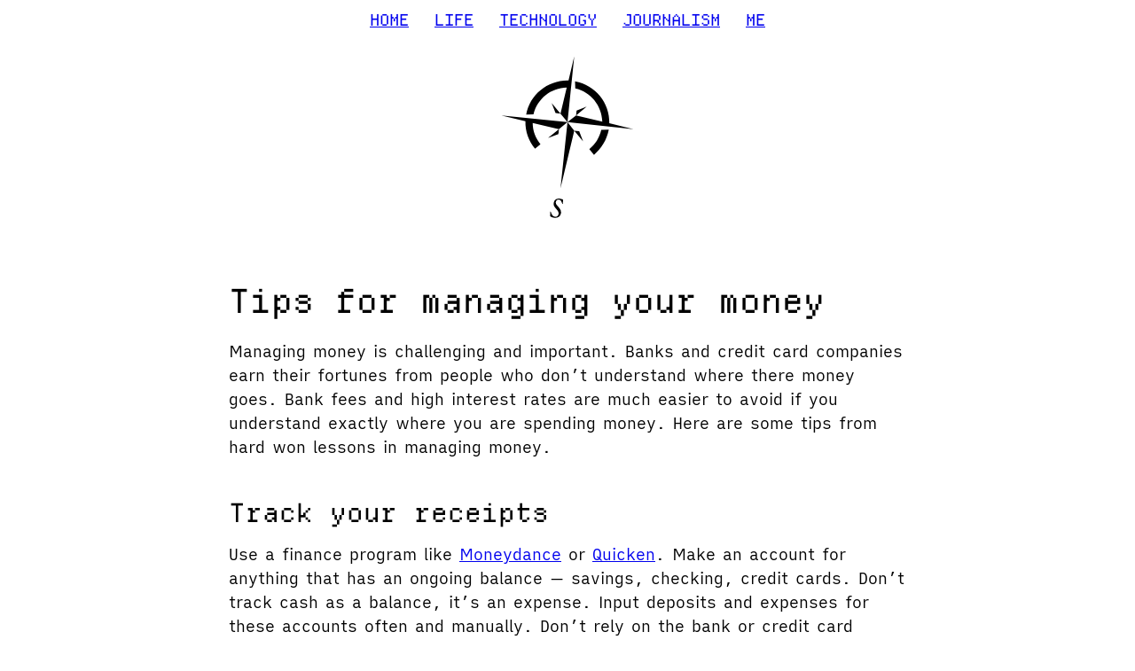

--- FILE ---
content_type: text/html
request_url: https://davesouth.org/tips-for-managing-your-money
body_size: 4343
content:
<!DOCTYPE html>
<html lang="en">
<head>
<meta charset="utf-8">
<meta content="width=device-width, initial-scale=1.0" name="viewport">
<title>Tips for managing your money | Look South</title>
<meta content="Managing money is challenging and important. Banks and credit card companies earn their fortunes from people who don’t understand where there money goes. Bank fees and high interest rates are much easier to avoid if you understand exactly where you are spending money. Here are some tips from hard won lessons in managing money." name="description">
<meta content="max-image-preview:large, max-video-preview:-1" name="robots">
<link rel="alternate" type="application/rss+xml" title="RSS" href="https://davesouth.org/feed.rss" />
<meta content="Look South" property="og:site_name">
<meta content="article" property="og:type">
<meta content="Tips for managing your money" property="og:title">
<meta content="Managing money is challenging and important. Banks and credit card companies earn their fortunes from people who don’t understand where there money goes. Bank fees and high interest rates are much easier to avoid if you understand exactly where you are spending money. Here are some tips from hard won lessons in managing money." property="og:description">
<meta content="https://davesouth.org/tips-for-managing-your-money" property="og:url">

<link rel="icon" type="image/png" href="/favicons/compass/3/favicon-96x96.png" sizes="96x96">
<link rel="icon" type="image/svg+xml" href="/favicons/compass/3/favicon.svg" >
<link rel="shortcut icon" href="/favicons/compass/3/favicon.ico">
<link rel="apple-touch-icon" sizes="180x180" href="/favicons/compass/3/apple-touch-icon.png">
<link rel="manifest" href="/favicons/compass/3/site.webmanifest">

<link rel="stylesheet" href="/assets/compass/application-156de0a2572faf9b456e0be2dae5feec4f0ce69e2273f21ce6fc04c12ded9caf.css" media="all" />
<script src="/assets/compass/application-7221262e9b75d39cb14e693335d427ef94b0a5063c1f6a5ed93522f59e2bed68.js" defer="defer"></script>
<link rel="stylesheet" href="/assets/compass/stackoverflow-light.min-c6ed084c6decbfe788742950e79158b56f8b29c39b68071ec2969ff98709636f.css" media="screen and (prefers-color-scheme: light)" />
<link rel="stylesheet" href="/assets/compass/stackoverflow-dark.min-9497afccbd6aeaf4d297bd0b9be798900b5f42089cf190b1dc1eeabb4dd91a87.css" media="screen and (prefers-color-scheme: dark)" />
<link rel="stylesheet" href="/assets/compass/grayscale.min-337b53fad09d5f401f3fda61eaa0729663e14da49d0d6cb1fae6dc39c1fb169e.css" media="print and (prefers-color-scheme: light)" />
</head>
<body>
<div id="prestory"><div class="published" data-env="production" data-id="59b710adc0a4136aeb529fcb" data-state="published" id="sectorbar"></div>
<div id="previewbar"></div>
</div>
<div class="story-container" id="story">
<div class="story-section"><nav id="navbar">
<ul>
<li>
<a href="/">Home</a>
</li>
<li>
<a href="/life">Life</a>
</li>
<li>
<a href="/technology">Technology</a>
</li>
<li>
<a href="/journalism">Journalism</a>
</li>
<li>
<a href="/me">Me</a>
</li>
</ul>
</nav>
<header id="masthead">
<h1>
<a href="/" title="Look South"><svg xmlns="http://www.w3.org/2000/svg" xml:space="preserve" fill-rule="evenodd" stroke-linejoin="round" stroke-miterlimit="2" clip-rule="evenodd" viewBox="0 0 512 626" width="4em"><path d="m223 283-2 19-40 15 42-34Z"></path><path d="m256 256-33 27-101-24c0 30 11 59 30 82l-21 17c-24-29-38-66-37-106L1 230l255 26Zm0 0-27-33 24-101c-61 1-114 44-128 104l-28 1c14-78 84-134 163-132l22-93-26 254Zm0 0 33-26 101 24c-2-62-45-115-104-128l-1-28c78 14 134 83 132 162l93 23-254-27Zm159 29c-8 39-28 73-57 97l-18-22c23-18 39-44 46-74l29-1Zm-133 4 19 2 15 39-34-41Z"></path><path d="m282 289-26-33-27 255 53-222Zm7-59 2-19 39-15-41 34Zm-60-7-19-2-15-39 34 41Z"></path><path fill-rule="nonzero" d="M239 555c-3-2-8-3-13-4-12-1-22 5-23 17-2 10 4 16 9 22s10 11 10 19c-1 7-6 13-14 12s-13-7-17-21h-1l-1 19c4 3 10 5 16 6 14 1 24-5 26-19 1-10-5-17-10-23s-11-11-10-18 5-11 12-10c6 0 9 5 13 16h2l1-16Z"></path></svg></a>
</h1>
</header>
</div>
<div class="story-section"><main class="content-article" id="main">
<article>
<section>
<div class="passage"><h1 id="tips-for-managing-your-money">Tips for managing your money</h1>

<p>Managing money is challenging and important. Banks and credit card companies earn their fortunes from people who don&rsquo;t understand where there money goes. Bank fees and high interest rates are much easier to avoid if you understand exactly where you are spending money. Here are some tips from hard won lessons in managing money.</p>

<h2 id="track-your-receipts">Track your receipts</h2>

<p>Use a finance program like <a href="http://moneydance.com/">Moneydance</a> or <a href="http://quicken.intuit.com/">Quicken</a>. Make an account for anything that has an ongoing balance &mdash; savings, checking, credit cards. Don&rsquo;t track cash as a balance, it&rsquo;s an expense. Input deposits and expenses for these accounts often and manually. Don&rsquo;t rely on the bank or credit card company to tell you what you&rsquo;ve spent.</p>

<p>Fees and service charges are equivalent to extreme interest rates. You get charged because you really don&rsquo;t know how much money you have right now. You must input your expenses often so you KNOW your balance.</p>

<h2 id="know-your-bottom-line">Know your bottom line</h2>

<p>How much money you HAVE is a simple equation. It&rsquo;s how much money is in your bank accounts MINUS the money you owe your credit cards. Know this number. Memorize it. It doesn&rsquo;t matter if you have $10,000 in the bank if you owe $11,000 to VISA. You are really down $1,000.</p>

<p>If you keep your accounts up-to-date the finance program should show this number on the main dashboard.</p>

<h2 id="reconcile-your-accounts">Reconcile your accounts</h2>

<p>To <a href="http://beancounter.hubpages.com/hub/How-to-Reconcile-a-Bank-Account">reconcile a statement</a> is to match what you think you spent with what the bank or credit card company thinks you spent. Banks make mistakes. You do, too. Reconcile every account every month. Do it! It&rsquo;s the most important thing you will do to keep your finances in order. Reconcile bank accounts and credit card accounts. It will teach you where problems are happening, it helps you review where your money is going, it also shows where you may be missing receipts.</p>

<p>Every <a href="http://moneydance.com/userguide-contents/balancing%20accounts%20using%20the%20reconcile%20tool.html">finance program</a> has a <a href="http://quicken.intuit.com/support/help/account-transaction-issues/reconciling-an-account-in-quicken/GEN82344.html">reconcile feature</a>. Use it!</p>

<h2 id="simple-expense-categories">Simple expense categories</h2>

<p>Finance programs generally come with way, way too many expense categories. I swear, they would have a category for dog food and another for kitty litter. That&rsquo;s dumb. You only need seven categories.</p>

<ul>
<li><strong>Auto:</strong> Every expense related to vehicles</li>
<li><strong>Bills:</strong> The MUST PAY bills like mortgage, electricity, phone</li>
<li><strong>Charity:</strong> Plan to be a charitable person</li>
<li><strong>Health:</strong> All health related expenses like physician, prescriptions, hospital</li>
<li><strong>Home:</strong> What you <strong>NEED</strong> to maintain your life &mdash; like groceries, clothing</li>
<li><strong>Personal:</strong> Money you like to spend but don&rsquo;t have to like dining out, watching movies</li>
<li><strong>Income:</strong> All sources of income</li>
</ul>

<p>You can make subcategories like home/groceries, personal/dining. You don&rsquo;t need these but they can be helpful in identifying how you spend your money when doing your budget.</p>

<h2 id="dont-sweat-the-receipt">Don&rsquo;t sweat the receipt</h2>

<p>If you have expense subcategories like home/groceries don&rsquo;t get crazy inputing receipts. A trip to Walmart may include expenses for groceries, office supplies and clothing. Don&rsquo;t try to break it down like that. You want to be FAST inputting receipts.</p>

<p>Instead, ask yourself, &ldquo;What does most of this receipt represent?&rdquo;</p>

<p>Buying groceries and clothing sound like a Home expense so just put all Walmart receipts into home/groceries.</p>

<p>Going to a restaurant is easy, personal/dining.</p>

<p>What&rsquo;s more important is the purpose of the receipt. Where does it generally fall in the seven categories?</p>

<h2 id="budget-the-seven-categories">Budget the seven categories</h2>

<p>Figure out your average amount spent in the seven categories and put that number in the budget portion of the finance program. How much income do you expect per month? How much do you spend on bills each month (on average)? Don&rsquo;t worry about breaking it down into the subcategories. Just pick a number for all seven and use that.</p>

<p>Moneydance will automatically show your budget balances in a bar graph on the home screen. At one glance you can see that you are close to exceeding the budget for any category.</p>

<p><strong>This is the most important graph you will ever see.</strong></p>

<p>With &ldquo;Net Cash&rdquo; and &ldquo;Current Budget&rdquo; shown on the home screen, you can see exactly how much money you have and where you can spend it.</p>

<h2 id="simple-paper-path">Simple paper path</h2>

<p>Use a simple method for capturing paper receipts. First, have an inbox someplace where you can see it. Mine is in the kitchen. My wife and I put receipts there. Every few days I input them into Moneydance.</p>

<p>Second, use <a href="http://www.amazon.com/Columbian-CO755-6x9-Inch-Clasp-Envelopes/dp/B000078CRB/ref=sr_1_2?s=office-products&ie=UTF8&qid=1323323857&sr=1-2&tag=acleint-20">6x9 clasp manilla envelopes</a>. Label them with the month and year &mdash; <strong>December 2011</strong>. Put receipts, bank statements, billing statements inside the envelope. At the end of the month, clasp it shut and use a new envelope &mdash; <strong>January 2012</strong>.</p>

<p>Third, store the full envelope at the end of the month. Save the envelopes for three years. Don&rsquo;t touch them. Just let them be. If you need to return something, look up the transaction in the finance program to find the date and go to the right envelope in storage to find the receipt.</p>

<p>At the end of the year, destroy the old receipts. For example, at the end of this year (2011) I&rsquo;ll destroy all 2008 receipts.</p>

<h2 id="its-not-too-hard">It&rsquo;s not too hard</h2>

<p>All this may sound like a lot of work and some of you might say it&rsquo;s too hard and not worth the effort. Many people pay hundreds, even thousands of dollars in late fees, overdrafts, and high interest rates. If you track your expenses, you will learn to avoid these fees.</p>

<p>You will also find places to save money. You will learn to spend less. You will also KNOW how much money you have <strong>right now</strong>. Saving money is more valuable than earning it. A few hours a month will save countless frustrations. It&rsquo;s worth it.</p>

<p>Make a budget. Follow it. Input your receipts. Keep it simple. Do it!</p>
</div>

</section>
</article>
</main>
</div>
</div>
<div class="story-footer"><footer id="footer">
<p>
&copy;
Look South
&bull;
Compass theme
&bull;
Powered by SectorCMS
</p>
</footer>
</div>
</body>
</html>


--- FILE ---
content_type: text/css
request_url: https://davesouth.org/assets/compass/application-156de0a2572faf9b456e0be2dae5feec4f0ce69e2273f21ce6fc04c12ded9caf.css
body_size: 2708
content:
#sectorbar{margin:0;padding:0;line-height:0.85;height:1em;display:none}#sectorbar ul{list-style-type:none;margin:0;padding:0}#sectorbar li{color:#fff;font-family:sans-serif;font-size:12px;font-weight:bold;text-transform:uppercase;display:inline;padding:0 0.75em;margin:0}#sectorbar a{text-decoration:none;color:#fff}#sectorbar a:hover{color:#222;text-decoration:none}#sectorbar.unknown{background-color:#cf9999}#sectorbar.search{background-color:#999}#sectorbar.draft{background-color:#e8b954}#sectorbar.pending{background-color:#83cb9e}#sectorbar.published{background-color:#494949}#sectorbar.published a:hover{color:#ddd}#sectorbar.expired{background-color:#999}@media print{#sectorbar{display:none !important;visibility:hidden !important}}#previewbar{display:none;margin:0;padding:12px;background-color:lemonchiffon;color:darkslategray;text-align:center;font-family:sans-serif;font-weight:bold;font-size:18px;text-transform:uppercase}form .confirm_email{display:none;visibility:hidden}/*! modern-normalize v3.0.1 | MIT License | https://github.com/sindresorhus/modern-normalize */*,::before,::after{box-sizing:border-box}html{font-family:system-ui, 'Segoe UI', Roboto, Helvetica, Arial, sans-serif, 'Apple Color Emoji', 'Segoe UI Emoji';line-height:1.5;-webkit-text-size-adjust:100%;tab-size:4}body{margin:0}b,strong{font-weight:bolder}code,kbd,samp,pre{font-family:ui-monospace, SFMono-Regular, Consolas, 'Liberation Mono', Menlo, monospace;font-size:1em}small{font-size:80%}sub,sup{font-size:75%;line-height:0;position:relative;vertical-align:baseline}sub{bottom:-0.25em}sup{top:-0.5em}table{border-color:currentcolor}button,input,optgroup,select,textarea{font-family:inherit;font-size:100%;line-height:1.15;margin:0}button,[type='button'],[type='reset'],[type='submit']{-webkit-appearance:button}legend{padding:0}progress{vertical-align:baseline}::-webkit-inner-spin-button,::-webkit-outer-spin-button{height:auto}[type='search']{-webkit-appearance:textfield;outline-offset:-2px}::-webkit-search-decoration{-webkit-appearance:none}::-webkit-file-upload-button{-webkit-appearance:button;font:inherit}summary{display:list-item}@font-face{font-family:'Quattro';font-style:normal;font-weight:400;src:local("Quattro"),local("Quattro-Regular"),url(/assets/compass/ia-writer-quattro-regular-abafed12cfbe3e4fed6dba51cd09639d6da8379b72cf9b49bb2304a1fa6d8d56.woff2) format("woff2"),url(/assets/compass/ia-writer-quattro-regular-82b19733bd1a0d9c018b7ca97da1d6292e087b70e03650c52de9241f9dafd584.woff) format("woff")}@font-face{font-family:'Quattro';font-style:italic;font-weight:400;src:local("Quattro Italic"),local("Quattro-Italic"),url(/assets/compass/ia-writer-quattro-italic-d62b9ab3e9d8fd9f5ffcacd77cb6ab8a4b78b2186ca9f1b4d9845b5d763401b1.woff2) format("woff2"),url(/assets/compass/ia-writer-quattro-italic-e8b6ba901c902b9d5d30def098c9f311cad82c29522a1761c5dda69b4686dec8.woff) format("woff")}@font-face{font-family:'Quattro';font-style:normal;font-weight:700;src:local("Quattro Bold"),local("Quattro-Bold"),url(/assets/compass/ia-writer-quattro-bold-6563f4870ddb5544fc72b5b0e609607c55ff925baf7b811f0fd85956263092fe.woff2) format("woff2"),url(/assets/compass/ia-writer-quattro-bold-53656c42ce718505809a8f45d34790a4789eb2b9a3c9f1a333966ec39c17dbb0.woff) format("woff")}@font-face{font-family:'Quattro';font-style:italic;font-weight:700;src:local("Quattro Bold Italic"),local("Quattro-BoldItalic"),url(/assets/compass/ia-writer-quattro-bold-italic-cc182de46d3b1dc4fff9b9de22d7bf7d0e4c470283adff9bf812fc5435a02bf4.woff2) format("woff2"),url(/assets/compass/ia-writer-quattro-bold-italic-60b33804b50b46cb21d26ec3e57f1edee5d2f88f1ded70d918945fd893f7ab77.woff) format("woff")}@font-face{font-family:'Departure Mono';font-style:normal;font-weight:400;src:local("Departure Mono"),local("Departure-Mono-Regular"),url(/assets/compass/departure-mono-regular-40b769274d1d161eb98f8965fae30cbf51da431988b9cd8da4b8d5b6247a419b.woff2) format("woff2"),url(/assets/compass/departure-mono-regular-dec86c0703d318448d6bd4465d3308798d2e155a0faea053a5738e8f51ed498a.woff) format("woff")}:root{color-scheme:light dark}html{font-size:14px}@media screen and (min-width: 400px){html{font-size:calc(14px + (18 - 14) * ((100vw - 400px) / (900 - 400)))}}@media screen and (min-width: 900px){html{font-size:18px}}html,body{font-family:"Quattro", monospace;font-weight:400;letter-spacing:normal;color:light-dark(#222, #eee);background:light-dark(#fff, #222);-webkit-font-smoothing:antialiased;-moz-osx-font-smoothing:grayscale;-webkit-text-size-adjust:100%;-ms-text-size-adjust:100%}h1,h2,h3,h4,h5,h6{margin:1.5em 0 0.6em 0;font-family:"Departure Mono", monospace;color:light-dark(#000, #fff);line-height:1.15em;font-weight:400}h1 a,h2 a,h3 a,h4 a,h5 a,h6 a{font-weight:400}h1{font-size:2.074em}h2{font-size:1.628em}h3{font-size:1.44em}h4{font-size:1.2em}h5{font-size:1em}h6{font-size:1em;font-weight:normal;font-style:italic}p{margin-top:0.5em;line-height:1.5;color:light-dark(#222, #eee)}p:first-of-type{margin-top:0}a{color:light-dark(#222, #eee);font-weight:400;text-decoration:underline}a:visited{color:light-dark(#777, #999)}a:hover{color:light-dark(#000, #fff)}ul{padding-left:2em}ul li{margin-top:0.5em;color:light-dark(#222, #eee);list-style:disc}ul ul{margin-top:0;padding-left:1.5em}ul ul li{list-style:circle}ol{padding-left:2em}ol li{margin-top:0.5em;color:light-dark(#222, #eee);list-style:decimal}ol ol{padding-left:1.5em;margin-top:0}pre{overflow:auto;overflow-y:hidden;margin:2em 0}code,samp,kbd,pre{font-family:"Consolas", "Monaco", monospace;line-height:1.5em;font-size:90%}code.plaintext{white-space:pre-wrap}table{width:100%;border-collapse:collapse;border-spacing:0;line-height:2;font-size:85%}table th{background:light-dark(#eee, #444);font-weight:bold;text-align:left;padding:0.25em 0.75em}table td{padding:0.25em 0.75em}table tr:nth-child(even) td{background:light-dark(#eee, #444)}blockquote{font-style:italic;margin:1em;padding-left:1em;border-left:3px solid #ccc}hr{border:0;border-bottom:2px dashed #555;background:light-dark(#fff, #222);margin:2em auto;width:18%;max-width:400px}.exam{max-width:800px;margin:1em auto;padding:0 1em}.exam input,.exam textarea{box-sizing:border-box;padding:0.3em;margin:0 0 1em 0;width:100%;height:2em;font-family:"Departure Mono", monospace;border:2px solid #ccc}.exam textarea{height:10em}.exam textarea:focus,.exam input:focus{border:2px solid light-dark(#222, #eee)}.exam input[type='submit']{cursor:pointer;width:5em;margin-bottom:0}.image{margin:1.5em 0}.image.small-container{margin:1em 0}img{display:block;width:100%;height:auto}figure{margin:0;display:block;overflow:hidden}figure figcaption{margin-top:0.5em;font-family:"Departure Mono", monospace;font-weight:400;font-size:75%}figure figcaption .credit::before{content:'| '}figure figcaption p{color:light-dark(#444, #ccc);display:inline}.huge{max-width:1024px;margin:0 auto;padding:0 1em}.large{max-width:960px;margin:0 auto;padding:0 1em}.medium{max-width:800px;margin:0 auto;padding:0 1em}.small{width:40vw;max-width:360px;margin:0 auto;padding:0 1em}.small.noalign,.small.left{margin:0 1em 1em 0;float:left}.small.right{margin:0 0 1em 1em;float:right}.youtube,.vimeo{position:relative;padding-bottom:56.25%;height:0}.youtube iframe,.vimeo iframe{position:absolute;top:0;left:0;width:100%;height:100%}#masthead{max-width:800px;text-align:center;margin:0 auto;padding:1em 0 0.5em 0}#masthead h1{margin:0;padding:0}#masthead h1 a{font-family:"Quattro", monospace;font-weight:400}#navbar a{color:light-dark(#222, #eee);font-weight:400;text-decoration:underline}#navbar a:visited{color:light-dark(#222, #eee)}#navbar a:hover{color:light-dark(#000, #fff)}svg{fill:light-dark(#222, #eee)}#main header{text-align:center}#footer{max-width:800px;border-top:2px dashed #555;margin:4em auto 2em auto;padding:.5em}#footer p{font-family:"Departure Mono", monospace;text-align:center;margin:1em auto}#navbar{max-width:800px;margin:0em auto;padding:0.5em 0;text-align:center}#navbar ul{list-style-type:none;margin:0;padding:0}#navbar li{font-family:"Departure Mono", monospace;display:inline}#navbar li a{padding:0.5em;font-weight:400;text-transform:uppercase}#listing article{max-width:800px;margin:2.5em auto;padding:0 1em}#listing article h1{margin:0.125em 0 0.25em 0}#listing article h6{margin:0.125em 0 0.25em 0}#listing article .image{margin:1em 0}#listing article figure{padding:0}#search{margin:0 auto;width:12em;margin-top:1.5em}#search input[type='text']{background-color:light-dark(#fff, #222);border:none;border-bottom:1px dotted #777;padding:0 0.2em;height:1.5em;margin:0 auto;width:100%;font-family:"Departure Mono", monospace}.passage{max-width:800px;margin:1em auto;padding:0 1em}.pullquote{max-width:1024px;margin:2em auto}.pullquote .pullquote-text p{font-size:125%;font-weight:bold;margin:0;max-width:800px}.pullquote .pullquote-author{margin:0.2rem 0;color:light-dark(#444, #ccc);font-family:"Departure Mono", monospace;font-weight:400;font-size:75%;text-transform:uppercase;max-width:800px}@media print{#navbar{display:none;visibility:hidden}#search{display:none;visibility:hidden}html{background-color:white}body{background-color:white;font-size:80% !important;color:black !important}.content-article .passage{margin:0 15vw}.content-article .huge{margin:0 5vw}.content-article .large{margin:0 10vw}.content-article .medium{margin:0 15vw}.content-article .small{margin:0 30vw}.topic-listing{margin:0 15vw}}


--- FILE ---
content_type: text/css
request_url: https://davesouth.org/assets/compass/grayscale.min-337b53fad09d5f401f3fda61eaa0729663e14da49d0d6cb1fae6dc39c1fb169e.css
body_size: 333
content:
pre code.hljs{display:block;overflow-x:auto;padding:1em}code.hljs{padding:3px 5px}.hljs{color:#333;background:#fff}.hljs-comment,.hljs-quote{color:#777;font-style:italic}.hljs-keyword,.hljs-selector-tag,.hljs-subst{color:#333;font-weight:700}.hljs-literal,.hljs-number{color:#777}.hljs-doctag,.hljs-formula,.hljs-string{color:#333;background:url([data-uri])}.hljs-section,.hljs-selector-id,.hljs-title{color:#000;font-weight:700}.hljs-subst{font-weight:400}.hljs-class .hljs-title,.hljs-name,.hljs-title.class_,.hljs-type{color:#333;font-weight:700}.hljs-tag{color:#333}.hljs-regexp{color:#333;background:url([data-uri])}.hljs-bullet,.hljs-link,.hljs-symbol{color:#000;background:url([data-uri])}.hljs-built_in{color:#000;text-decoration:underline}.hljs-meta{color:#999;font-weight:700}.hljs-deletion{color:#fff;background:url([data-uri])}.hljs-addition{color:#000;background:url([data-uri])}.hljs-emphasis{font-style:italic}.hljs-strong{font-weight:700}
